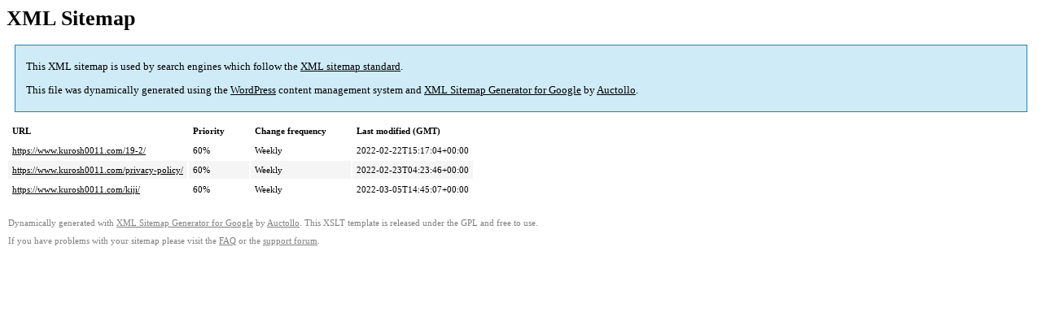

--- FILE ---
content_type: text/xml; charset=utf-8
request_url: https://www.kurosh0011.com/page-sitemap.html
body_size: 481
content:
<?xml version='1.0' encoding='UTF-8'?><?xml-stylesheet type='text/xsl' href='https://www.kurosh0011.com/wp-content/plugins/google-sitemap-generator/sitemap.xsl'?><!-- sitemap-generator-url='http://www.arnebrachhold.de' sitemap-generator-version='4.1.21' -->
<!-- generated-on='2026年1月18日 2:43 AM' -->
<urlset xmlns:xsi='http://www.w3.org/2001/XMLSchema-instance' xsi:schemaLocation='http://www.sitemaps.org/schemas/sitemap/0.9 http://www.sitemaps.org/schemas/sitemap/0.9/sitemap.xsd' xmlns='http://www.sitemaps.org/schemas/sitemap/0.9'>	<url>
		<loc>https://www.kurosh0011.com/19-2/</loc>
		<lastmod>2022-02-22T15:17:04+00:00</lastmod>
		<changefreq>weekly</changefreq>
		<priority>0.6</priority>
	</url>
	<url>
		<loc>https://www.kurosh0011.com/privacy-policy/</loc>
		<lastmod>2022-02-23T04:23:46+00:00</lastmod>
		<changefreq>weekly</changefreq>
		<priority>0.6</priority>
	</url>
	<url>
		<loc>https://www.kurosh0011.com/kiji/</loc>
		<lastmod>2022-03-05T14:45:07+00:00</lastmod>
		<changefreq>weekly</changefreq>
		<priority>0.6</priority>
	</url>
</urlset><!-- Request ID: 1a30ad4c90fb26b6826b9a2384298546; Queries for sitemap: 5; Total queries: 30; Seconds: 0; Memory for sitemap: 1KB; Total memory: 8MB -->
